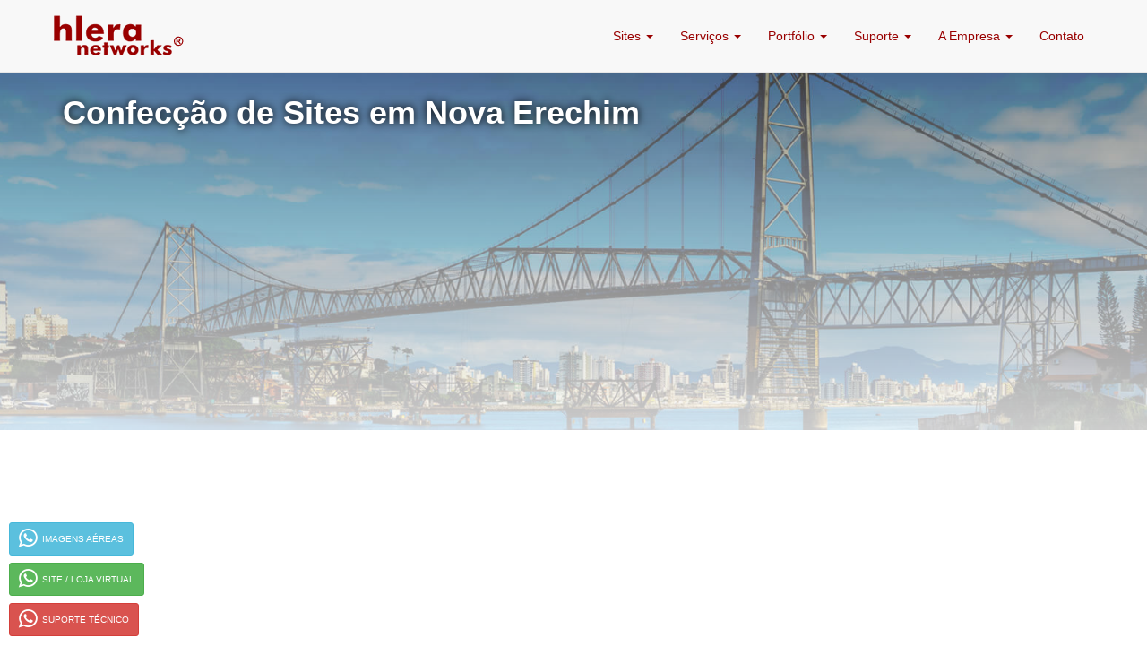

--- FILE ---
content_type: text/html; charset=UTF-8
request_url: https://hleranetworks.com.br/criacao-de-sites-nova-erechim-sc.htm
body_size: 5011
content:

<!DOCTYPE html>
<html lang="pt-br">
<head>
    <title>Criação de Sites em Nova Erechim, SC, Santa Catarina | Hlera Networks</title>
    <meta charset="utf-8">
    <meta http-equiv="X-UA-Compatible" content="IE=edge">
    <meta name="viewport" content="width=device-width, initial-scale=1">
    <meta name="title" content="Criação de Sites em Nova Erechim, SC, Santa Catarina | Hlera Networks">
    <meta name="description" content="Criação de sites em Nova Erechim, SC e desenvolvimento de sites em Nova Erechim.">
    <meta name="keywords" content="criação de sites em Nova Erechim">
    <meta name="author" content="HLERA NETWORKS">
    <meta name="robots" content="index,follow">
    <meta name="googlebot" content="index,follow">
    <link rel="dns-prefetch" href="https://facebook.com">
    <link rel="dns-prefetch" href="https://fbcdn-profile-a.akamaihd.net">
    <meta property="og:locale" content="pt_BR">
    <meta property="og:url" content="https://hleranetworks.com.br/criacao-de-sites-nova-erechim-sc.htm">
    <meta property="og:site_name" content="HLERA NETWORKS">
    <meta property="og:title" content="Criação de Sites em Nova Erechim, SC, Santa Catarina | Hlera Networks">
    <meta property="og:description" content="Criação de sites em Nova Erechim, SC e desenvolvimento de sites em Nova Erechim.">
    <meta property="og:type" content="website">
    <meta property="og:image" content="https://hleranetworks.com.br/imgs/hlera-sites-400x400.png">
    <meta property="og:image:type" content="image/png">
    <meta property="og:image:width" content="400">
    <meta property="og:image:height" content="400">
    <link rel="apple-touch-icon" sizes="144x144" href="imgs/apple-touch-icon-144x144.png">
    <link rel="apple-touch-icon" sizes="114x114" href="imgs/apple-touch-icon-114x114.png">
    <link rel="apple-touch-icon" sizes="72x72" href="imgs/apple-touch-icon-72x72.png">
    <link rel="apple-touch-icon" sizes="57x57" href="imgs/apple-touch-icon-57x57.png">
    <link rel="dns-prefetch" href="https://ajax.googleapis.com">
    <link rel="dns-prefetch" href="https://maxcdn.bootstrapcdn.com">
    <link rel="dns-prefetch" href="https://cdnjs.cloudflare.com">
    <link rel="dns-prefetch" href="//www.google-analytics.com">
    <link rel="dns-prefetch" href="https://fonts.googleapis.com">
    <link rel="alternate" href="https://hleranetworks.com.br/criacao-de-sites-nova-erechim-sc.htm" hreflang="x-default">
    <link rel="icon" href="favicon.ico" type="image/x-icon">
    <link rel="shortcut icon" href="favicon.ico"> 
    <base href="https://hleranetworks.com.br/">

    <script data-ad-client="ca-pub-5740564793400182" async src="https://pagead2.googlesyndication.com/pagead/js/adsbygoogle.js"></script>
    
    <!-- HTML5 Shim and Respond.js IE8 support of HTML5 elements and media queries -->
    <!-- WARNING: Respond.js doesn't work if you view the page via file:// -->
    <!--[if lt IE 9]>
        <script src="js/es5-shim.min.js?1490737698"></script>
        <script src="https://oss.maxcdn.com/html5shiv/3.7.3/html5shiv.min.js"></script>
        <script src="https://oss.maxcdn.com/respond/1.4.2/respond.min.js"></script>
    <![endif]-->  


<!-- Google tag (gtag.js) -->
<script async src="https://www.googletagmanager.com/gtag/js?id=G-1JN6Y33MC1"></script>
<script>
  window.dataLayer = window.dataLayer || [];
  function gtag(){dataLayer.push(arguments);}
  gtag('js', new Date());

  gtag('config', 'G-1JN6Y33MC1');
</script>

</head>

<body>
<header style="background-image: linear-gradient(to bottom, rgba(100, 100, 100, 0.6), rgba(255, 255, 255, 0.8)), url('imgs/topo/criacao-de-sites-nova-erechim-sc.jpg')">
    <div class="container">
        <div class="row">
            <div class="col-lg-12">
                <p>Confecção de Sites em Nova Erechim</p>
            </div>
        </div>
    </div>
</header> 

<nav class="navbar navbar-default navbar-fixed-top" role="navigation">
    <div class="container">
        <div class="navbar-header">
            <button type="button" class="navbar-toggle" data-toggle="collapse" data-target=".navbar-collapse">
                <span class="sr-only">Toggle navigation</span>
                <span class="icon-bar"></span>
                <span class="icon-bar"></span>
                <span class="icon-bar"></span>
            </button>
            <a class="navbar-brand" href="https://hleranetworks.com.br" alt="Hlera Networks" title="Hlera Networks">
                <img class="img-responsive" src="https://hleranetworks.com.br/imgs/hlera-networks-150x50.png" alt="Hlera Networks" title="Hlera Networks">
            </a>
        </div>
        
        <div class="collapse navbar-collapse">
            <ul class="nav navbar-nav navbar-right">
                <li class="dropdown">
                    <a href="#" class="dropdown-toggle" data-toggle="dropdown">Sites <b class="caret"></b></a>
                    <ul class="dropdown-menu"> 
                        <li><a href="https://hleranetworks.com.br/desenvolvimento-de-sites.htm">Desenvolvimento de Sites</a></li>
                        <li><a href="https://hleranetworks.com.br/manutencao-de-sites.htm">Manutenção de Sites</a></li>
                        <li><a href="https://hleranetworks.com.br/desenvolvimento-de-sistemas-online.htm">Sistemas on-line</a></li>
                        <li><a href="https://hleranetworks.com.br/catalogo-virtual.htm">Catálogo Virtual</a></li>
                        <li><a href="https://hleranetworks.com.br/loja-virtual.htm">Loja Virtual</a></li>
                        <li><a href="https://hleranetworks.com.br/sites-de-celulares.htm">Sites para celulares</a></li>
                        <li><a href="https://hleranetworks.com.br/sites-institucionais.htm">Sites institucionais</a></li>
                    </ul>
                </li>
                <li class="dropdown">
                    <a href="#" class="dropdown-toggle" data-toggle="dropdown">Serviços <b class="caret"></b></a>
                    <ul class="dropdown-menu"> 
                        <li><a href="https://hleranetworks.com.br/hospedagem-de-sites.htm">Hospedagem de Sites</a></li>
                        <li><a href="https://hleranetworks.com.br/registro-de-dominio.htm">Registro de Domínio</a></li>
                        <li role="separator" class="divider"></li>
                        <li><a href="https://hleranetworks.com.br/email-marketing.htm">E-mail marketing</a></li>
                        <li><a href="https://hleranetworks.com.br/publicidade.htm">Publicidade</a></li>
                        <li><a href="https://hleranetworks.com.br/redes-sociais.htm">Redes Sociais</a></li>
                        <li role="separator" class="divider"></li>
                        <li><a href="https://hleranetworks.com.br/coberturas-fotograficas.htm">Coberturas Fotográficas</a></li>
                        <li><a href="https://hleranetworks.com.br/fotos-aereas-drone.htm">Fotos aéreas</a></li>
                    </ul>
                </li>
                <li class="dropdown">
                    <a href="#" class="dropdown-toggle" data-toggle="dropdown">Portfólio <b class="caret"></b></a>
                    <ul class="dropdown-menu"> 
                        <li><a href="https://hleranetworks.com.br/clientes.htm">Clientes</a></li>
                        <li><a href="https://hleranetworks.com.br/sites-em-gaspar.htm">Sites em Gaspar</a></li>
                        <li><a href="https://hleranetworks.com.br/sites-no-vale-do-itajai.htm">Sites no Vale do Itajaí</a></li>
                        <li role="separator" class="divider"></li>
                        <li><a href="https://hleranetworks.com.br/hlera.htm">Hlera</a></li>
                        <li><a href="https://hleranetworks.com.br/hlera-na-festa.htm">Hlera na Festa</a></li>
                        <li><a href="https://hleranetworks.com.br/hrota.htm">Hrota</a></li>
                    </ul>
                </li>
                <li class="dropdown">
                    <a href="#" class="dropdown-toggle" data-toggle="dropdown">Suporte <b class="caret"></b></a>
                    <ul class="dropdown-menu"> 
                        <li><a href="https://hleranetworks.com.br/tutoriais.htm">Ver todos os Tutoriais</a></li>
                        <li role="separator" class="divider"></li>
                        <li><a href="https://hleranetworks.com.br/acesso-remoto.htm">Acesso Remoto</a></li>
                        <li><a href="https://hleranetworks.com.br/alterar-id-tecnico-registro-dominio.htm">Alterar ID Técnico</a></li>
                        <li><a href="https://hleranetworks.com.br/alterar-senha-do-email-via-webmail.htm">Alterar Senha</a></li>
                        <li><a href="https://hleranetworks.com.br/cadastrar-produto-com-variacao.htm">Cadastrar Produto com Variação</a></li>
                        <li><a href="https://hleranetworks.com.br/configurar-full-banner.htm">Configurar Full Banner</a></li>
                        <li><a href="https://hleranetworks.com.br/copiar-cabecalho-original-no-gmail.htm">Copiar cabeçalho original no Gmail</a></li>
                        <li><a href="https://hleranetworks.com.br/como-enviar-arquivos-anexos-grandes-por-email.htm">Enviar arquivos por e-mail</a></li>
                        <li><a href="https://hleranetworks.com.br/enviar-email-da-empresa-pelo-gmail.htm">Enviar E-mail pelo Gmail</a></li>
                        <li><a href="https://hleranetworks.com.br/receber-email-da-empresa-pelo-gmail.htm">Receber E-mail pelo Gmail</a></li>
                        <li><a href="https://meuip.hleranetworks.com.br/">Meu IP</a></li>
                    </ul>
                </li>
                <li class="dropdown">
                    <a href="#" class="dropdown-toggle" data-toggle="dropdown">A Empresa <b class="caret"></b></a>
                    <ul class="dropdown-menu"> 
                        <li><a href="https://hleranetworks.com.br/sobre.htm">Sobre a Hlera Networks</a></li>
                        <li><a href="https://hleranetworks.com.br/missao-visao-valores.htm">Missão, Visão e Valores</a></li>
                        <li><a href="https://hleranetworks.com.br/parcerias.htm">Parcerias</a></li>
                        <li><a href="https://hleranetworks.com.br/localizacao.htm">Localização</a></li>
                        <li role="separator" class="divider"></li>
                        <li><a href="https://hleranetworks.com.br/criacao-de-sites.htm">Criação de Sites</a></li>
                        <li><a href="https://hleranetworks.com.br/videos-imagens-aereas.htm">Vídeos e Imagens Aéreas</a></li>
                        <li><a href="https://hleranetworks.com.br/metodologia.htm">Metodologia</a></li>
                        <li><a href="https://hleranetworks.com.br/politica-de-privacidade.htm">Política de Privacidade</a></li>
                        <li><a href="https://hleranetworks.com.br/vantagens-de-ter-um-site.htm">Vantagens de ter um Site</a></li>
                        <li role="separator" class="divider"></li>
                        <li><a href="https://hleranetworks.com.br/cadastro-de-clientes.htm">Cadastro de Clientes</a></li>
                        <li><a href="https://hleranetworks.com.br/loja-virtual-cadastro.htm">Cadastro de Loja</a></li>
                        <li><a href="https://hleranetworks.com.br/cadastro-de-fotografos.htm">Cadastro de Fotógrafos</a></li>
                    </ul>
                </li>
                <li><a href="https://hleranetworks.com.br/contato.htm">Contato</a></li>
            </ul>
        </div>
    </div>
</nav>

<div class="container">
<hr>
<div class="row">
    <div class="col-lg-12">
		<ol class="breadcrumb" itemscope itemtype="https://schema.org/BreadcrumbList">
			<li itemprop="itemListElement" itemscope itemtype="https://schema.org/ListItem"><a href="https://hleranetworks.com.br" itemprop="item"><span itemprop="name">Início</span></a><meta itemprop="position" content="1"></li>
			<li itemprop="itemListElement" itemscope itemtype="https://schema.org/ListItem"><a href="criacao-de-sites.htm" itemprop="item"><span itemprop="name">Criação de Sites</span></a><meta itemprop="position" content="2"></li>
			<li itemprop="itemListElement" itemscope itemtype="https://schema.org/ListItem" class="active"><a href="https://hleranetworks.com.br/criacao-de-sites-nova-erechim-sc.htm" itemprop="item"><span itemprop="name">Nova Erechim</span></a><meta itemprop="position" content="3"></li>
		</ol>
        <h1 class="page-header">Criação de Sites em Nova Erechim</h1>
    </div>
</div> 

<section id="principal">
<div class="row">
	<div class="col-sm-12 texto">
        <h2>Sites em Nova Erechim - SC</h2>
        <p>A <strong>Criação de Sites em Nova Erechim, Santa Catarina</strong> pode ser orçada através da nossa área de contato. A Hlera Networks desenvolve sites utilizando as melhores práticas do mercado, aliando ótima qualidade a um custo acessível.</p>
        <p>A cidade de Nova Erechim/SC está localizada na região Sul do Brasil e possui cerca de 4.804 habitantes, portanto estima-se que aproximadamente 2.402 pessoas nesta cidade tem acesso à internet. Aproxime sua empresa ou seu negócio a essas pessoas!</p>
        <p>Nossa empresa disponibiliza vários serviços, dentre eles destacam-se: <strong>desenvolvimento de sites</strong>, manutenção de sites, <strong>sites institucionais</strong>, <strong>configuração e criação de Loja Virtual</strong>, criação de sistemas on-line personalizados e fotos aéreas em Nova Erechim.</p>

        <h3>Sites com Layouts exclusivos</h3>
	</div>
</div>

<div class="row text-center legenda">
    <div class="col-sm-6 col-md-3" style="margin-bottom: 30px">
        <img class="img-thumbnail img-responsive img-center" src="imgs/criacao-de-sites/criacao-de-sites-nova-erechim-sc-1.jpg" alt="Criação de Sites em Nova Erechim" title="Criação de Sites em Nova Erechim">
        <h3>Criação de Sites em Nova Erechim</h3>
    </div>
    <div class="col-sm-6 col-md-3" style="margin-bottom: 30px">
        <img class="img-thumbnail img-responsive img-center" src="imgs/criacao-de-sites/criacao-de-sites-nova-erechim-sc-2.jpg" alt="Criação de Sites em Nova Erechim" title="Criação de Sites em Nova Erechim">
        <h3>Criação de Sites em Nova Erechim</h3>
    </div>
    <div class="col-sm-6 col-md-3" style="margin-bottom: 30px">
        <img class="img-thumbnail img-responsive img-center" src="imgs/criacao-de-sites/criacao-de-sites-nova-erechim-sc-3.jpg" alt="Criação de Sites em Nova Erechim" title="Criação de Sites em Nova Erechim">
        <h3>Criação de Sites em Nova Erechim</h3>
    </div>
    <div class="col-sm-6 col-md-3" style="margin-bottom: 30px">
        <img class="img-thumbnail img-responsive img-center" src="imgs/criacao-de-sites/criacao-de-sites-nova-erechim-sc-4.jpg" alt="Criação de Sites em Nova Erechim" title="Criação de Sites em Nova Erechim">
        <h3>Criação de Sites em Nova Erechim</h3>
    </div>
    <div class="col-sm-6 col-md-3" style="margin-bottom: 30px">
        <img class="img-thumbnail img-responsive img-center" src="imgs/criacao-de-sites/criacao-de-sites-nova-erechim-sc-5.jpg" alt="Criação de Sites em Nova Erechim" title="Criação de Sites em Nova Erechim">
        <h3>Criação de Sites em Nova Erechim</h3>
    </div>
    <div class="col-sm-6 col-md-3" style="margin-bottom: 30px">
        <img class="img-thumbnail img-responsive img-center" src="imgs/criacao-de-sites/criacao-de-sites-nova-erechim-sc-6.jpg" alt="Criação de Sites em Nova Erechim" title="Criação de Sites em Nova Erechim">
        <h3>Criação de Sites em Nova Erechim</h3>
    </div>
    <div class="col-sm-6 col-md-3" style="margin-bottom: 30px">
        <img class="img-thumbnail img-responsive img-center" src="imgs/criacao-de-sites/criacao-de-sites-nova-erechim-sc-7.jpg" alt="Criação de Sites em Nova Erechim" title="Criação de Sites em Nova Erechim">
        <h3>Criação de Sites em Nova Erechim</h3>
    </div>
    <div class="col-sm-6 col-md-3" style="margin-bottom: 30px">
        <img class="img-thumbnail img-responsive img-center" src="imgs/criacao-de-sites/criacao-de-sites-nova-erechim-sc-8.jpg" alt="Criação de Sites em Nova Erechim" title="Criação de Sites em Nova Erechim">
        <h3>Criação de Sites em Nova Erechim</h3>
    </div>
    <div class="col-sm-6 col-md-3" style="margin-bottom: 30px">
        <img class="img-thumbnail img-responsive img-center" src="imgs/criacao-de-sites/criacao-de-sites-nova-erechim-sc-9.jpg" alt="Criação de Sites em Nova Erechim" title="Criação de Sites em Nova Erechim">
        <h3>Criação de Sites em Nova Erechim</h3>
    </div>
    <div class="col-sm-6 col-md-3" style="margin-bottom: 30px">
        <img class="img-thumbnail img-responsive img-center" src="imgs/criacao-de-sites/criacao-de-sites-nova-erechim-sc-10.jpg" alt="Criação de Sites em Nova Erechim" title="Criação de Sites em Nova Erechim">
        <h3>Criação de Sites em Nova Erechim</h3>
    </div>
    <div class="col-sm-6 col-md-3" style="margin-bottom: 30px">
        <img class="img-thumbnail img-responsive img-center" src="imgs/criacao-de-sites/criacao-de-sites-nova-erechim-sc-11.jpg" alt="Criação de Sites em Nova Erechim" title="Criação de Sites em Nova Erechim">
        <h3>Criação de Sites em Nova Erechim</h3>
    </div>
    <div class="col-sm-6 col-md-3" style="margin-bottom: 30px">
        <img class="img-thumbnail img-responsive img-center" src="imgs/criacao-de-sites/criacao-de-sites-nova-erechim-sc-12.jpg" alt="Criação de Sites em Nova Erechim" title="Criação de Sites em Nova Erechim">
        <h3>Criação de Sites em Nova Erechim</h3>
    </div>
</div>

<div class="row">
    <div class="col-sm-12 texto">
        <h4>Orçamento de Site em Nova Erechim - SC</h4>
        <p>Os custos variam de acordo com o tempo de configuração, customizações e análises.</p>
        <p>Preços a partir de <b>R$ 1200,00</b>.</p>
        <a href="https://hleranetworks.com.br/contato.htm" class="btn btn-lg btn-success" role="button">Solicite um Orçamento!</a>
    </div>
</div>

<style type="text/css">
.legenda h3 { font-size:11px; margin-top: 2px; }
</style></section>
<hr>

<footer>
    <div class="container text-muted">
        <div class="row">
            <div class="col-sm-7 col-lg-8">
                <div itemscope itemtype="https://schema.org/LocalBusiness">
                    <p class="small">
                        HLERA NETWORKS &reg; por <span itemprop="name">Hlera Comunicação Virtual Ltda</span>, 2002-2026 - Empresa de Criação de Sites, Web Design, Fotos e Vídeos situada na  
                        <span itemprop="address" itemscope itemtype="https://schema.org/PostalAddress">
                            <span itemprop="streetAddress">Rodovia Jorge Lacerda, 4500, Sobre loja, Sala 1, Bairro: Poço Grande</span>, CEP: <span itemprop="postalCode">89115-100</span>,  
                            <span itemprop="addressLocality">Gaspar</span> - <span itemprop="addressRegion">Santa Catarina</span>. 
                        </span>

                        <meta itemprop="priceRange" content="$$">
                        <meta itemprop="image" content="https://hleranetworks.com.br/imgs/hlera-networks-150x50.png">
                    </p>
                    <p  style="font-size: 16px; font-weight: bold; display: none;">
                        <span class="fa fa-phone-square fa-2x"></span> <span style="font-size: 26px;" itemprop="telephone">+55 (47) 3332-0659</span> 
                    </p>
                </div>
                <div itemprop="geo" itemtype="https://schema.org/GeoCoordinates">
                    <meta itemprop="latitude" content="-26.914509">
                    <meta itemprop="longitude" content="-48.9121117">
                </div>
            </div>
            <div class="col-sm-5 col-lg-4 text-right" itemscope itemtype="https://schema.org/Organization">
                <ul class="list-unstyled list-inline list-social-icons">
                    <li><a target="_blank" itemprop="sameAs" rel="noopener" href="https://www.facebook.com/hleranetworks" alt="facebook"><i class="fa fa-facebook-square fa-2x"></i></a></li>
                    <li><a target="_blank" itemprop="sameAs" rel="noopener" href="https://instagram.com/hleranetworks/" alt="instagram"><i class="fa fa-instagram fa-2x"></i></a></li>
                </ul>
            </div>
        </div>

        <div class="row" style="margin-bottom: 30px">
            <div class="col-md-6">
                <p class="small">Copyright &copy; 2016 - Todos os Direitos Reservados.</p>
            </div>
            <div class="col-md-6 text-right">
                <p class="small">Desenvolvido por:
                <a href="https://hleranetworks.com.br">Hlera Networks</a>,
                <a href="https://rszsistemas.com">RSZ Sistemas</a></p>
            </div>
        </div>
    </div>
</footer>
<style type="text/css">
@media(max-width:767px){header{height: 150px !important;}}
section:before {height:80px;content:"";display:block;}
.page-header{margin-bottom:-70px !important;}
</style>

<link rel="stylesheet" type="text/css" href="css/bootstrap.min.css?1491584644">
<link rel="stylesheet" type="text/css" href="css/custom.min.css?1490380365">
<link rel="stylesheet" type="text/css" href="https://maxcdn.bootstrapcdn.com/font-awesome/4.5.0/css/font-awesome.min.css">

<script src="https://ajax.googleapis.com/ajax/libs/jquery/1.12.0/jquery.min.js"></script>
<script src="https://maxcdn.bootstrapcdn.com/bootstrap/3.4.1/js/bootstrap.min.js"></script> 

<div class="wts-float1 wts-float text-center">
    <a href="https://api.whatsapp.com/send?phone=554733320659&text=Ol%C3%A1!%20Preciso%20de%20ajuda%20com%20meu%20e-mail..." title="Whatsapp de Suporte" target="_blank"><span class="btn btn-danger btn-sm text-uppercase"><i class="fa fa-whatsapp fa-2x"></i> <small>Suporte Técnico</small></span></a>
</div>
<div class="wts-float2 wts-float text-center">
    <a href="https://api.whatsapp.com/send?phone=5547999797304&text=Ol%C3%A1!%20Tenho%20interesse%20em%20fazer%20um%20site..." title="Whatsapp Comercial" target="_blank"><span class="btn btn-success btn-sm text-uppercase"><i class="fa fa-whatsapp fa-2x"></i> <small>Site / Loja Virtual</small></span></a>
</div>
<div class="wts-float3 wts-float text-center">
    <a href="https://api.whatsapp.com/send?phone=5547999797304&text=Ol%C3%A1!%20Tenho%20interesse%20em%20imagens%20de%20drone..." title="Whatsapp Comercial" target="_blank"><span class="btn btn-info btn-sm text-uppercase"><i class="fa fa-whatsapp fa-2x"></i> <small>Imagens Aéreas</small></span></a>
</div>
<style>
.wts-float1 {
    bottom:0px;
}
.wts-float2 {
    bottom:45px;
 }
.wts-float3 {
    bottom:90px;
 }

.wts-float {
    position: fixed;
    left:0px;
    z-index: 999;
    padding: 10px;
}
.wts-float a {
    text-decoration: none;
}
.wts-float span {
    display:table;
}
.wts-float small {
    padding-left:5px;
    display:table-cell;
    vertical-align:middle;
    float:none;
}
</style> 

<script defer src="https://static.cloudflareinsights.com/beacon.min.js/vcd15cbe7772f49c399c6a5babf22c1241717689176015" integrity="sha512-ZpsOmlRQV6y907TI0dKBHq9Md29nnaEIPlkf84rnaERnq6zvWvPUqr2ft8M1aS28oN72PdrCzSjY4U6VaAw1EQ==" data-cf-beacon='{"version":"2024.11.0","token":"83ecd4761b3b4215a278ca0e6f8ec1ad","r":1,"server_timing":{"name":{"cfCacheStatus":true,"cfEdge":true,"cfExtPri":true,"cfL4":true,"cfOrigin":true,"cfSpeedBrain":true},"location_startswith":null}}' crossorigin="anonymous"></script>
</body>
</html>

--- FILE ---
content_type: text/html; charset=utf-8
request_url: https://www.google.com/recaptcha/api2/aframe
body_size: 267
content:
<!DOCTYPE HTML><html><head><meta http-equiv="content-type" content="text/html; charset=UTF-8"></head><body><script nonce="US-vISA_Wb-9JKS7r-xENA">/** Anti-fraud and anti-abuse applications only. See google.com/recaptcha */ try{var clients={'sodar':'https://pagead2.googlesyndication.com/pagead/sodar?'};window.addEventListener("message",function(a){try{if(a.source===window.parent){var b=JSON.parse(a.data);var c=clients[b['id']];if(c){var d=document.createElement('img');d.src=c+b['params']+'&rc='+(localStorage.getItem("rc::a")?sessionStorage.getItem("rc::b"):"");window.document.body.appendChild(d);sessionStorage.setItem("rc::e",parseInt(sessionStorage.getItem("rc::e")||0)+1);localStorage.setItem("rc::h",'1769211438071');}}}catch(b){}});window.parent.postMessage("_grecaptcha_ready", "*");}catch(b){}</script></body></html>

--- FILE ---
content_type: text/css
request_url: https://hleranetworks.com.br/css/custom.min.css?1490380365
body_size: 346
content:
.navbar-default .navbar-nav>.dropdown>a:focus .caret,.navbar-default .navbar-nav>.dropdown>a:hover .caret,.navbar-default .navbar-nav>.open>a .caret,.navbar-default .navbar-nav>.open>a:focus .caret,.navbar-default .navbar-nav>.open>a:hover .caret{border-top-color:#FFF;border-bottom-color:#FFF}header{height:400px;background-repeat:no-repeat;background-position:center center;-webkit-background-size:cover;-moz-background-size:cover;background-size:cover;-o-background-size:cover;margin-bottom:10px}header p{text-shadow:0 0 10px #000;color:#FFF;font-size:36px;font-weight:700;padding-top:20px}.img-center{margin:0 auto}footer{padding:50px 0}h1,h2,h3,h4,h5,h6{font-size:30px}a{color:#900}a:active,a:hover{color:#780000}.breadcrumb,.breadcrumb a,.breadcrumb a:visited{color:#555}.breadcrumb>li+li:before{content:"\276F\00a0"}.texto p{text-align:justify}.texto h3,.texto h4,.texto h5,.texto h6{margin-top:30px}.texto h1,.texto h2,.texto h3,.texto h4,.texto h5,.texto h6{font-size:24px}.lista{margin-bottom:30px;min-height:250px}.navbar{z-index:999}.navbar-fixed-top .nav{padding:15px 0}.navbar-fixed-top .navbar-brand{padding:0 15px}@media(min-width:768px){body{padding-top:80px}.navbar-fixed-top .navbar-brand{padding:15px 0}}@media(max-width:767px){body{padding-top:60px}.navbar-fixed-top .navbar-brand{padding:5px;height:50%}}.navbar-default .navbar-brand,.navbar-default .navbar-brand:focus,.navbar-default .navbar-brand:hover,.navbar-default .navbar-nav>li>a,.navbar-default .navbar-text{color:#900}.navbar-default .navbar-nav>.active>a,.navbar-default .navbar-nav>.active>a:focus,.navbar-default .navbar-nav>.active>a:hover,.navbar-default .navbar-nav>li>a:focus,.navbar-default .navbar-nav>li>a:hover{color:#FFF;background-color:#900}.navbar-default .navbar-nav>.disabled>a,.navbar-default .navbar-nav>.disabled>a:focus,.navbar-default .navbar-nav>.disabled>a:hover{color:#F4F4F4;background-color:#900}.navbar-default .navbar-toggle .icon-bar{background-color:#999}.navbar-default .navbar-nav>.open>a,.navbar-default .navbar-nav>.open>a:focus,.navbar-default .navbar-nav>.open>a:hover{background-color:#780000;color:#FFF}.navbar-default .navbar-nav>.dropdown>a .caret{border-top-color:#900;border-bottom-color:#900}@media (max-width:767px){.navbar-default .navbar-nav .open .dropdown-menu>li>a{color:#333}.navbar-default .navbar-nav .open .dropdown-menu>li>a:focus,.navbar-default .navbar-nav .open .dropdown-menu>li>a:hover{background-color:#F4F4F4;color:#333}.navbar-default .navbar-nav .open .dropdown-menu>.active>a,.navbar-default .navbar-nav .open .dropdown-menu>.active>a:focus,.navbar-default .navbar-nav .open .dropdown-menu>.active>a:hover{background-color:#F5F5F5;color:#333}.navbar-custom .navbar-nav .open .dropdown-menu>.disabled>a,.navbar-custom .navbar-nav .open .dropdown-menu>.disabled>a:focus,.navbar-custom .navbar-nav .open .dropdown-menu>.disabled>a:hover{color:#CCC;background-color:#FFF}}